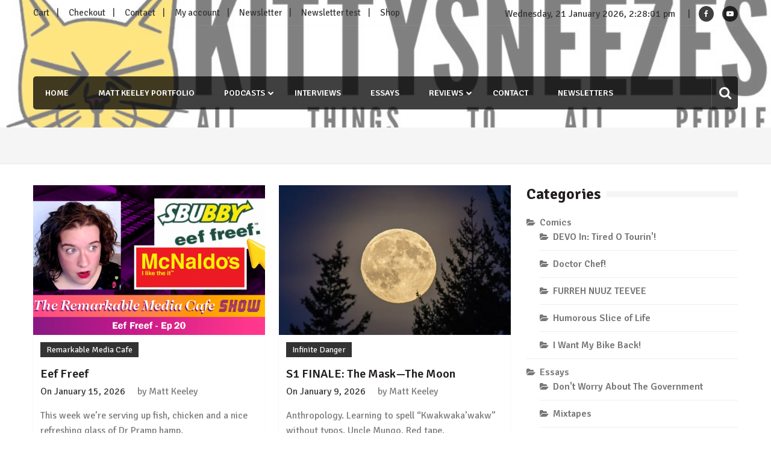

--- FILE ---
content_type: application/javascript; charset=UTF-8
request_url: http://kittysneezes.disqus.com/count-data.js?1=13289%20https%3A%2F%2Fkittysneezes.com%2F%3Fp%3D13289&1=13298%20https%3A%2F%2Fkittysneezes.com%2F%3Fp%3D13298&1=13301%20https%3A%2F%2Fkittysneezes.com%2F%3Fp%3D13301&1=13306%20https%3A%2F%2Fkittysneezes.com%2F%3Fp%3D13306&1=13311%20https%3A%2F%2Fkittysneezes.com%2F%3Fp%3D13311&1=13315%20https%3A%2F%2Fkittysneezes.com%2F%3Fp%3D13315&1=13325%20https%3A%2F%2Fkittysneezes.com%2F%3Fp%3D13325&1=13328%20https%3A%2F%2Fkittysneezes.com%2F%3Fp%3D13328&1=13329%20https%3A%2F%2Fkittysneezes.com%2F%3Fp%3D13329&1=13336%20https%3A%2F%2Fkittysneezes.com%2F%3Fp%3D13336
body_size: 860
content:
var DISQUSWIDGETS;

if (typeof DISQUSWIDGETS != 'undefined') {
    DISQUSWIDGETS.displayCount({"text":{"and":"and","comments":{"zero":"0 Comments","multiple":"{num} Comments","one":"1 Comment"}},"counts":[{"id":"13311 https:\/\/kittysneezes.com\/?p=13311","comments":0},{"id":"13301 https:\/\/kittysneezes.com\/?p=13301","comments":0},{"id":"13315 https:\/\/kittysneezes.com\/?p=13315","comments":0},{"id":"13328 https:\/\/kittysneezes.com\/?p=13328","comments":0},{"id":"13289 https:\/\/kittysneezes.com\/?p=13289","comments":0},{"id":"13336 https:\/\/kittysneezes.com\/?p=13336","comments":0},{"id":"13325 https:\/\/kittysneezes.com\/?p=13325","comments":0},{"id":"13329 https:\/\/kittysneezes.com\/?p=13329","comments":0},{"id":"13298 https:\/\/kittysneezes.com\/?p=13298","comments":0},{"id":"13306 https:\/\/kittysneezes.com\/?p=13306","comments":0}]});
}